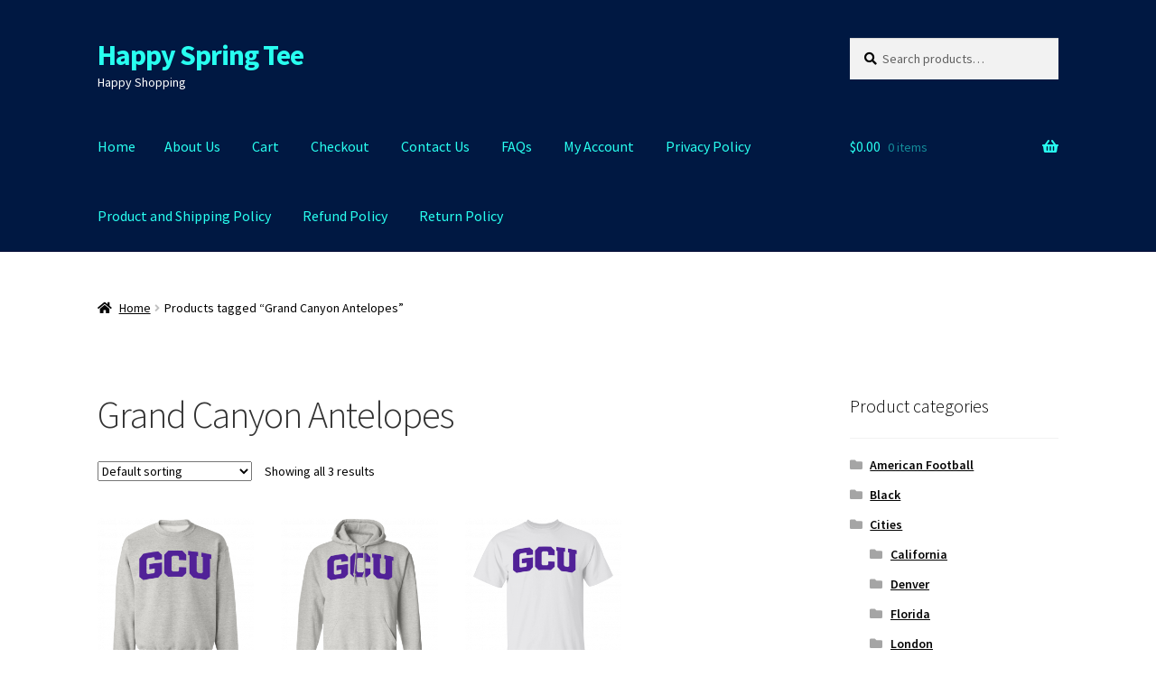

--- FILE ---
content_type: text/html; charset=UTF-8
request_url: https://happyspringtee.com/product-tag/grand-canyon-antelopes
body_size: 20045
content:
<!doctype html>
<html lang="en-US">
<head>
<meta charset="UTF-8">
<meta name="viewport" content="width=device-width, initial-scale=1">
<link rel="profile" href="http://gmpg.org/xfn/11">
<link rel="pingback" href="https://happyspringtee.com/xmlrpc.php">

<meta name='robots' content='index, follow, max-image-preview:large, max-snippet:-1, max-video-preview:-1' />

	<!-- This site is optimized with the Yoast SEO plugin v23.3 - https://yoast.com/wordpress/plugins/seo/ -->
	<title>Grand Canyon Antelopes Archives - Happy Spring Tee</title>
	<link rel="canonical" href="https://happyspringtee.com/product-tag/grand-canyon-antelopes" />
	<meta property="og:locale" content="en_US" />
	<meta property="og:type" content="article" />
	<meta property="og:title" content="Grand Canyon Antelopes Archives - Happy Spring Tee" />
	<meta property="og:url" content="https://happyspringtee.com/product-tag/grand-canyon-antelopes" />
	<meta property="og:site_name" content="Happy Spring Tee" />
	<meta name="twitter:card" content="summary_large_image" />
	<script type="application/ld+json" class="yoast-schema-graph">{"@context":"https://schema.org","@graph":[{"@type":"CollectionPage","@id":"https://happyspringtee.com/product-tag/grand-canyon-antelopes","url":"https://happyspringtee.com/product-tag/grand-canyon-antelopes","name":"Grand Canyon Antelopes Archives - Happy Spring Tee","isPartOf":{"@id":"https://happyspringtee.com/#website"},"primaryImageOfPage":{"@id":"https://happyspringtee.com/product-tag/grand-canyon-antelopes#primaryimage"},"image":{"@id":"https://happyspringtee.com/product-tag/grand-canyon-antelopes#primaryimage"},"thumbnailUrl":"https://happyspringtee.com/wp-content/uploads/2021/02/redirect02172021000253-12.png","breadcrumb":{"@id":"https://happyspringtee.com/product-tag/grand-canyon-antelopes#breadcrumb"},"inLanguage":"en-US"},{"@type":"ImageObject","inLanguage":"en-US","@id":"https://happyspringtee.com/product-tag/grand-canyon-antelopes#primaryimage","url":"https://happyspringtee.com/wp-content/uploads/2021/02/redirect02172021000253-12.png","contentUrl":"https://happyspringtee.com/wp-content/uploads/2021/02/redirect02172021000253-12.png","width":1155,"height":1155},{"@type":"BreadcrumbList","@id":"https://happyspringtee.com/product-tag/grand-canyon-antelopes#breadcrumb","itemListElement":[{"@type":"ListItem","position":1,"name":"Home","item":"https://happyspringtee.com/"},{"@type":"ListItem","position":2,"name":"Grand Canyon Antelopes"}]},{"@type":"WebSite","@id":"https://happyspringtee.com/#website","url":"https://happyspringtee.com/","name":"Happy Spring Tee","description":"Happy Shopping","potentialAction":[{"@type":"SearchAction","target":{"@type":"EntryPoint","urlTemplate":"https://happyspringtee.com/?s={search_term_string}"},"query-input":"required name=search_term_string"}],"inLanguage":"en-US"}]}</script>
	<!-- / Yoast SEO plugin. -->


<link rel='dns-prefetch' href='//fonts.googleapis.com' />
<link rel="alternate" type="application/rss+xml" title="Happy Spring Tee &raquo; Feed" href="https://happyspringtee.com/feed" />
<link rel="alternate" type="application/rss+xml" title="Happy Spring Tee &raquo; Comments Feed" href="https://happyspringtee.com/comments/feed" />
<link rel="alternate" type="application/rss+xml" title="Happy Spring Tee &raquo; Grand Canyon Antelopes Tag Feed" href="https://happyspringtee.com/product-tag/grand-canyon-antelopes/feed" />
<style type="text/css" media="all">
.wpautoterms-footer{background-color:#ffffff;text-align:center;}
.wpautoterms-footer a{color:#000000;font-family:Arial, sans-serif;font-size:14px;}
.wpautoterms-footer .separator{color:#cccccc;font-family:Arial, sans-serif;font-size:14px;}</style>
<style id='wp-img-auto-sizes-contain-inline-css'>
img:is([sizes=auto i],[sizes^="auto," i]){contain-intrinsic-size:3000px 1500px}
/*# sourceURL=wp-img-auto-sizes-contain-inline-css */
</style>
<style id='wp-emoji-styles-inline-css'>

	img.wp-smiley, img.emoji {
		display: inline !important;
		border: none !important;
		box-shadow: none !important;
		height: 1em !important;
		width: 1em !important;
		margin: 0 0.07em !important;
		vertical-align: -0.1em !important;
		background: none !important;
		padding: 0 !important;
	}
/*# sourceURL=wp-emoji-styles-inline-css */
</style>
<style id='wp-block-library-inline-css'>
:root{
  --wp-block-synced-color:#7a00df;
  --wp-block-synced-color--rgb:122, 0, 223;
  --wp-bound-block-color:var(--wp-block-synced-color);
  --wp-editor-canvas-background:#ddd;
  --wp-admin-theme-color:#007cba;
  --wp-admin-theme-color--rgb:0, 124, 186;
  --wp-admin-theme-color-darker-10:#006ba1;
  --wp-admin-theme-color-darker-10--rgb:0, 107, 160.5;
  --wp-admin-theme-color-darker-20:#005a87;
  --wp-admin-theme-color-darker-20--rgb:0, 90, 135;
  --wp-admin-border-width-focus:2px;
}
@media (min-resolution:192dpi){
  :root{
    --wp-admin-border-width-focus:1.5px;
  }
}
.wp-element-button{
  cursor:pointer;
}

:root .has-very-light-gray-background-color{
  background-color:#eee;
}
:root .has-very-dark-gray-background-color{
  background-color:#313131;
}
:root .has-very-light-gray-color{
  color:#eee;
}
:root .has-very-dark-gray-color{
  color:#313131;
}
:root .has-vivid-green-cyan-to-vivid-cyan-blue-gradient-background{
  background:linear-gradient(135deg, #00d084, #0693e3);
}
:root .has-purple-crush-gradient-background{
  background:linear-gradient(135deg, #34e2e4, #4721fb 50%, #ab1dfe);
}
:root .has-hazy-dawn-gradient-background{
  background:linear-gradient(135deg, #faaca8, #dad0ec);
}
:root .has-subdued-olive-gradient-background{
  background:linear-gradient(135deg, #fafae1, #67a671);
}
:root .has-atomic-cream-gradient-background{
  background:linear-gradient(135deg, #fdd79a, #004a59);
}
:root .has-nightshade-gradient-background{
  background:linear-gradient(135deg, #330968, #31cdcf);
}
:root .has-midnight-gradient-background{
  background:linear-gradient(135deg, #020381, #2874fc);
}
:root{
  --wp--preset--font-size--normal:16px;
  --wp--preset--font-size--huge:42px;
}

.has-regular-font-size{
  font-size:1em;
}

.has-larger-font-size{
  font-size:2.625em;
}

.has-normal-font-size{
  font-size:var(--wp--preset--font-size--normal);
}

.has-huge-font-size{
  font-size:var(--wp--preset--font-size--huge);
}

.has-text-align-center{
  text-align:center;
}

.has-text-align-left{
  text-align:left;
}

.has-text-align-right{
  text-align:right;
}

.has-fit-text{
  white-space:nowrap !important;
}

#end-resizable-editor-section{
  display:none;
}

.aligncenter{
  clear:both;
}

.items-justified-left{
  justify-content:flex-start;
}

.items-justified-center{
  justify-content:center;
}

.items-justified-right{
  justify-content:flex-end;
}

.items-justified-space-between{
  justify-content:space-between;
}

.screen-reader-text{
  border:0;
  clip-path:inset(50%);
  height:1px;
  margin:-1px;
  overflow:hidden;
  padding:0;
  position:absolute;
  width:1px;
  word-wrap:normal !important;
}

.screen-reader-text:focus{
  background-color:#ddd;
  clip-path:none;
  color:#444;
  display:block;
  font-size:1em;
  height:auto;
  left:5px;
  line-height:normal;
  padding:15px 23px 14px;
  text-decoration:none;
  top:5px;
  width:auto;
  z-index:100000;
}
html :where(.has-border-color){
  border-style:solid;
}

html :where([style*=border-top-color]){
  border-top-style:solid;
}

html :where([style*=border-right-color]){
  border-right-style:solid;
}

html :where([style*=border-bottom-color]){
  border-bottom-style:solid;
}

html :where([style*=border-left-color]){
  border-left-style:solid;
}

html :where([style*=border-width]){
  border-style:solid;
}

html :where([style*=border-top-width]){
  border-top-style:solid;
}

html :where([style*=border-right-width]){
  border-right-style:solid;
}

html :where([style*=border-bottom-width]){
  border-bottom-style:solid;
}

html :where([style*=border-left-width]){
  border-left-style:solid;
}
html :where(img[class*=wp-image-]){
  height:auto;
  max-width:100%;
}
:where(figure){
  margin:0 0 1em;
}

html :where(.is-position-sticky){
  --wp-admin--admin-bar--position-offset:var(--wp-admin--admin-bar--height, 0px);
}

@media screen and (max-width:600px){
  html :where(.is-position-sticky){
    --wp-admin--admin-bar--position-offset:0px;
  }
}

/*# sourceURL=wp-block-library-inline-css */
</style><link rel='stylesheet' id='wc-blocks-style-css' href='https://happyspringtee.com/wp-content/plugins/woocommerce/assets/client/blocks/wc-blocks.css?ver=1733303293' media='all' />
<style id='global-styles-inline-css'>
:root{--wp--preset--aspect-ratio--square: 1;--wp--preset--aspect-ratio--4-3: 4/3;--wp--preset--aspect-ratio--3-4: 3/4;--wp--preset--aspect-ratio--3-2: 3/2;--wp--preset--aspect-ratio--2-3: 2/3;--wp--preset--aspect-ratio--16-9: 16/9;--wp--preset--aspect-ratio--9-16: 9/16;--wp--preset--color--black: #000000;--wp--preset--color--cyan-bluish-gray: #abb8c3;--wp--preset--color--white: #ffffff;--wp--preset--color--pale-pink: #f78da7;--wp--preset--color--vivid-red: #cf2e2e;--wp--preset--color--luminous-vivid-orange: #ff6900;--wp--preset--color--luminous-vivid-amber: #fcb900;--wp--preset--color--light-green-cyan: #7bdcb5;--wp--preset--color--vivid-green-cyan: #00d084;--wp--preset--color--pale-cyan-blue: #8ed1fc;--wp--preset--color--vivid-cyan-blue: #0693e3;--wp--preset--color--vivid-purple: #9b51e0;--wp--preset--gradient--vivid-cyan-blue-to-vivid-purple: linear-gradient(135deg,rgb(6,147,227) 0%,rgb(155,81,224) 100%);--wp--preset--gradient--light-green-cyan-to-vivid-green-cyan: linear-gradient(135deg,rgb(122,220,180) 0%,rgb(0,208,130) 100%);--wp--preset--gradient--luminous-vivid-amber-to-luminous-vivid-orange: linear-gradient(135deg,rgb(252,185,0) 0%,rgb(255,105,0) 100%);--wp--preset--gradient--luminous-vivid-orange-to-vivid-red: linear-gradient(135deg,rgb(255,105,0) 0%,rgb(207,46,46) 100%);--wp--preset--gradient--very-light-gray-to-cyan-bluish-gray: linear-gradient(135deg,rgb(238,238,238) 0%,rgb(169,184,195) 100%);--wp--preset--gradient--cool-to-warm-spectrum: linear-gradient(135deg,rgb(74,234,220) 0%,rgb(151,120,209) 20%,rgb(207,42,186) 40%,rgb(238,44,130) 60%,rgb(251,105,98) 80%,rgb(254,248,76) 100%);--wp--preset--gradient--blush-light-purple: linear-gradient(135deg,rgb(255,206,236) 0%,rgb(152,150,240) 100%);--wp--preset--gradient--blush-bordeaux: linear-gradient(135deg,rgb(254,205,165) 0%,rgb(254,45,45) 50%,rgb(107,0,62) 100%);--wp--preset--gradient--luminous-dusk: linear-gradient(135deg,rgb(255,203,112) 0%,rgb(199,81,192) 50%,rgb(65,88,208) 100%);--wp--preset--gradient--pale-ocean: linear-gradient(135deg,rgb(255,245,203) 0%,rgb(182,227,212) 50%,rgb(51,167,181) 100%);--wp--preset--gradient--electric-grass: linear-gradient(135deg,rgb(202,248,128) 0%,rgb(113,206,126) 100%);--wp--preset--gradient--midnight: linear-gradient(135deg,rgb(2,3,129) 0%,rgb(40,116,252) 100%);--wp--preset--font-size--small: 14px;--wp--preset--font-size--medium: 23px;--wp--preset--font-size--large: 26px;--wp--preset--font-size--x-large: 42px;--wp--preset--font-size--normal: 16px;--wp--preset--font-size--huge: 37px;--wp--preset--font-family--inter: "Inter", sans-serif;--wp--preset--font-family--cardo: Cardo;--wp--preset--spacing--20: 0.44rem;--wp--preset--spacing--30: 0.67rem;--wp--preset--spacing--40: 1rem;--wp--preset--spacing--50: 1.5rem;--wp--preset--spacing--60: 2.25rem;--wp--preset--spacing--70: 3.38rem;--wp--preset--spacing--80: 5.06rem;--wp--preset--shadow--natural: 6px 6px 9px rgba(0, 0, 0, 0.2);--wp--preset--shadow--deep: 12px 12px 50px rgba(0, 0, 0, 0.4);--wp--preset--shadow--sharp: 6px 6px 0px rgba(0, 0, 0, 0.2);--wp--preset--shadow--outlined: 6px 6px 0px -3px rgb(255, 255, 255), 6px 6px rgb(0, 0, 0);--wp--preset--shadow--crisp: 6px 6px 0px rgb(0, 0, 0);}:root :where(.is-layout-flow) > :first-child{margin-block-start: 0;}:root :where(.is-layout-flow) > :last-child{margin-block-end: 0;}:root :where(.is-layout-flow) > *{margin-block-start: 24px;margin-block-end: 0;}:root :where(.is-layout-constrained) > :first-child{margin-block-start: 0;}:root :where(.is-layout-constrained) > :last-child{margin-block-end: 0;}:root :where(.is-layout-constrained) > *{margin-block-start: 24px;margin-block-end: 0;}:root :where(.is-layout-flex){gap: 24px;}:root :where(.is-layout-grid){gap: 24px;}body .is-layout-flex{display: flex;}.is-layout-flex{flex-wrap: wrap;align-items: center;}.is-layout-flex > :is(*, div){margin: 0;}body .is-layout-grid{display: grid;}.is-layout-grid > :is(*, div){margin: 0;}.has-black-color{color: var(--wp--preset--color--black) !important;}.has-cyan-bluish-gray-color{color: var(--wp--preset--color--cyan-bluish-gray) !important;}.has-white-color{color: var(--wp--preset--color--white) !important;}.has-pale-pink-color{color: var(--wp--preset--color--pale-pink) !important;}.has-vivid-red-color{color: var(--wp--preset--color--vivid-red) !important;}.has-luminous-vivid-orange-color{color: var(--wp--preset--color--luminous-vivid-orange) !important;}.has-luminous-vivid-amber-color{color: var(--wp--preset--color--luminous-vivid-amber) !important;}.has-light-green-cyan-color{color: var(--wp--preset--color--light-green-cyan) !important;}.has-vivid-green-cyan-color{color: var(--wp--preset--color--vivid-green-cyan) !important;}.has-pale-cyan-blue-color{color: var(--wp--preset--color--pale-cyan-blue) !important;}.has-vivid-cyan-blue-color{color: var(--wp--preset--color--vivid-cyan-blue) !important;}.has-vivid-purple-color{color: var(--wp--preset--color--vivid-purple) !important;}.has-black-background-color{background-color: var(--wp--preset--color--black) !important;}.has-cyan-bluish-gray-background-color{background-color: var(--wp--preset--color--cyan-bluish-gray) !important;}.has-white-background-color{background-color: var(--wp--preset--color--white) !important;}.has-pale-pink-background-color{background-color: var(--wp--preset--color--pale-pink) !important;}.has-vivid-red-background-color{background-color: var(--wp--preset--color--vivid-red) !important;}.has-luminous-vivid-orange-background-color{background-color: var(--wp--preset--color--luminous-vivid-orange) !important;}.has-luminous-vivid-amber-background-color{background-color: var(--wp--preset--color--luminous-vivid-amber) !important;}.has-light-green-cyan-background-color{background-color: var(--wp--preset--color--light-green-cyan) !important;}.has-vivid-green-cyan-background-color{background-color: var(--wp--preset--color--vivid-green-cyan) !important;}.has-pale-cyan-blue-background-color{background-color: var(--wp--preset--color--pale-cyan-blue) !important;}.has-vivid-cyan-blue-background-color{background-color: var(--wp--preset--color--vivid-cyan-blue) !important;}.has-vivid-purple-background-color{background-color: var(--wp--preset--color--vivid-purple) !important;}.has-black-border-color{border-color: var(--wp--preset--color--black) !important;}.has-cyan-bluish-gray-border-color{border-color: var(--wp--preset--color--cyan-bluish-gray) !important;}.has-white-border-color{border-color: var(--wp--preset--color--white) !important;}.has-pale-pink-border-color{border-color: var(--wp--preset--color--pale-pink) !important;}.has-vivid-red-border-color{border-color: var(--wp--preset--color--vivid-red) !important;}.has-luminous-vivid-orange-border-color{border-color: var(--wp--preset--color--luminous-vivid-orange) !important;}.has-luminous-vivid-amber-border-color{border-color: var(--wp--preset--color--luminous-vivid-amber) !important;}.has-light-green-cyan-border-color{border-color: var(--wp--preset--color--light-green-cyan) !important;}.has-vivid-green-cyan-border-color{border-color: var(--wp--preset--color--vivid-green-cyan) !important;}.has-pale-cyan-blue-border-color{border-color: var(--wp--preset--color--pale-cyan-blue) !important;}.has-vivid-cyan-blue-border-color{border-color: var(--wp--preset--color--vivid-cyan-blue) !important;}.has-vivid-purple-border-color{border-color: var(--wp--preset--color--vivid-purple) !important;}.has-vivid-cyan-blue-to-vivid-purple-gradient-background{background: var(--wp--preset--gradient--vivid-cyan-blue-to-vivid-purple) !important;}.has-light-green-cyan-to-vivid-green-cyan-gradient-background{background: var(--wp--preset--gradient--light-green-cyan-to-vivid-green-cyan) !important;}.has-luminous-vivid-amber-to-luminous-vivid-orange-gradient-background{background: var(--wp--preset--gradient--luminous-vivid-amber-to-luminous-vivid-orange) !important;}.has-luminous-vivid-orange-to-vivid-red-gradient-background{background: var(--wp--preset--gradient--luminous-vivid-orange-to-vivid-red) !important;}.has-very-light-gray-to-cyan-bluish-gray-gradient-background{background: var(--wp--preset--gradient--very-light-gray-to-cyan-bluish-gray) !important;}.has-cool-to-warm-spectrum-gradient-background{background: var(--wp--preset--gradient--cool-to-warm-spectrum) !important;}.has-blush-light-purple-gradient-background{background: var(--wp--preset--gradient--blush-light-purple) !important;}.has-blush-bordeaux-gradient-background{background: var(--wp--preset--gradient--blush-bordeaux) !important;}.has-luminous-dusk-gradient-background{background: var(--wp--preset--gradient--luminous-dusk) !important;}.has-pale-ocean-gradient-background{background: var(--wp--preset--gradient--pale-ocean) !important;}.has-electric-grass-gradient-background{background: var(--wp--preset--gradient--electric-grass) !important;}.has-midnight-gradient-background{background: var(--wp--preset--gradient--midnight) !important;}.has-small-font-size{font-size: var(--wp--preset--font-size--small) !important;}.has-medium-font-size{font-size: var(--wp--preset--font-size--medium) !important;}.has-large-font-size{font-size: var(--wp--preset--font-size--large) !important;}.has-x-large-font-size{font-size: var(--wp--preset--font-size--x-large) !important;}
/*# sourceURL=global-styles-inline-css */
</style>
<style id='core-block-supports-inline-css'>
/**
 * Core styles: block-supports
 */

/*# sourceURL=core-block-supports-inline-css */
</style>

<style id='classic-theme-styles-inline-css'>
/**
 * These rules are needed for backwards compatibility.
 * They should match the button element rules in the base theme.json file.
 */
.wp-block-button__link {
	color: #ffffff;
	background-color: #32373c;
	border-radius: 9999px; /* 100% causes an oval, but any explicit but really high value retains the pill shape. */

	/* This needs a low specificity so it won't override the rules from the button element if defined in theme.json. */
	box-shadow: none;
	text-decoration: none;

	/* The extra 2px are added to size solids the same as the outline versions.*/
	padding: calc(0.667em + 2px) calc(1.333em + 2px);

	font-size: 1.125em;
}

.wp-block-file__button {
	background: #32373c;
	color: #ffffff;
	text-decoration: none;
}

/*# sourceURL=/wp-includes/css/classic-themes.css */
</style>
<link rel='stylesheet' id='storefront-gutenberg-blocks-css' href='https://happyspringtee.com/wp-content/themes/storefront/assets/css/base/gutenberg-blocks.css?ver=4.6.1' media='all' />
<style id='storefront-gutenberg-blocks-inline-css'>

				.wp-block-button__link:not(.has-text-color) {
					color: #333333;
				}

				.wp-block-button__link:not(.has-text-color):hover,
				.wp-block-button__link:not(.has-text-color):focus,
				.wp-block-button__link:not(.has-text-color):active {
					color: #333333;
				}

				.wp-block-button__link:not(.has-background) {
					background-color: #59d600;
				}

				.wp-block-button__link:not(.has-background):hover,
				.wp-block-button__link:not(.has-background):focus,
				.wp-block-button__link:not(.has-background):active {
					border-color: #40bd00;
					background-color: #40bd00;
				}

				.wc-block-grid__products .wc-block-grid__product .wp-block-button__link {
					background-color: #59d600;
					border-color: #59d600;
					color: #333333;
				}

				.wp-block-quote footer,
				.wp-block-quote cite,
				.wp-block-quote__citation {
					color: #000000;
				}

				.wp-block-pullquote cite,
				.wp-block-pullquote footer,
				.wp-block-pullquote__citation {
					color: #000000;
				}

				.wp-block-image figcaption {
					color: #000000;
				}

				.wp-block-separator.is-style-dots::before {
					color: #333333;
				}

				.wp-block-file a.wp-block-file__button {
					color: #333333;
					background-color: #59d600;
					border-color: #59d600;
				}

				.wp-block-file a.wp-block-file__button:hover,
				.wp-block-file a.wp-block-file__button:focus,
				.wp-block-file a.wp-block-file__button:active {
					color: #333333;
					background-color: #40bd00;
				}

				.wp-block-code,
				.wp-block-preformatted pre {
					color: #000000;
				}

				.wp-block-table:not( .has-background ):not( .is-style-stripes ) tbody tr:nth-child(2n) td {
					background-color: #fdfdfd;
				}

				.wp-block-cover .wp-block-cover__inner-container h1:not(.has-text-color),
				.wp-block-cover .wp-block-cover__inner-container h2:not(.has-text-color),
				.wp-block-cover .wp-block-cover__inner-container h3:not(.has-text-color),
				.wp-block-cover .wp-block-cover__inner-container h4:not(.has-text-color),
				.wp-block-cover .wp-block-cover__inner-container h5:not(.has-text-color),
				.wp-block-cover .wp-block-cover__inner-container h6:not(.has-text-color) {
					color: #000000;
				}

				.wc-block-components-price-slider__range-input-progress,
				.rtl .wc-block-components-price-slider__range-input-progress {
					--range-color: #0066bf;
				}

				/* Target only IE11 */
				@media all and (-ms-high-contrast: none), (-ms-high-contrast: active) {
					.wc-block-components-price-slider__range-input-progress {
						background: #0066bf;
					}
				}

				.wc-block-components-button:not(.is-link) {
					background-color: #59d600;
					color: #ffffff;
				}

				.wc-block-components-button:not(.is-link):hover,
				.wc-block-components-button:not(.is-link):focus,
				.wc-block-components-button:not(.is-link):active {
					background-color: #40bd00;
					color: #ffffff;
				}

				.wc-block-components-button:not(.is-link):disabled {
					background-color: #59d600;
					color: #ffffff;
				}

				.wc-block-cart__submit-container {
					background-color: #ffffff;
				}

				.wc-block-cart__submit-container::before {
					color: rgba(220,220,220,0.5);
				}

				.wc-block-components-order-summary-item__quantity {
					background-color: #ffffff;
					border-color: #000000;
					box-shadow: 0 0 0 2px #ffffff;
					color: #000000;
				}
			
/*# sourceURL=storefront-gutenberg-blocks-inline-css */
</style>
<link rel='stylesheet' id='wpautoterms_css-css' href='https://happyspringtee.com/wp-content/plugins/auto-terms-of-service-and-privacy-policy/css/wpautoterms.css?ver=6.9' media='all' />
<link rel='stylesheet' id='ccw_main_css-css' href='https://happyspringtee.com/wp-content/plugins/click-to-chat-for-whatsapp/prev/assets/css/mainstyles.css?ver=4.36' media='all' />
<style id='woocommerce-inline-inline-css'>
.woocommerce form .form-row .required { visibility: visible; }
/*# sourceURL=woocommerce-inline-inline-css */
</style>
<link rel='stylesheet' id='storefront-style-css' href='https://happyspringtee.com/wp-content/themes/storefront/style.css?ver=4.6.1' media='all' />
<style id='storefront-style-inline-css'>

			.main-navigation ul li a,
			.site-title a,
			ul.menu li a,
			.site-branding h1 a,
			button.menu-toggle,
			button.menu-toggle:hover,
			.handheld-navigation .dropdown-toggle {
				color: #28fff0;
			}

			button.menu-toggle,
			button.menu-toggle:hover {
				border-color: #28fff0;
			}

			.main-navigation ul li a:hover,
			.main-navigation ul li:hover > a,
			.site-title a:hover,
			.site-header ul.menu li.current-menu-item > a {
				color: #69ffff;
			}

			table:not( .has-background ) th {
				background-color: #f8f8f8;
			}

			table:not( .has-background ) tbody td {
				background-color: #fdfdfd;
			}

			table:not( .has-background ) tbody tr:nth-child(2n) td,
			fieldset,
			fieldset legend {
				background-color: #fbfbfb;
			}

			.site-header,
			.secondary-navigation ul ul,
			.main-navigation ul.menu > li.menu-item-has-children:after,
			.secondary-navigation ul.menu ul,
			.storefront-handheld-footer-bar,
			.storefront-handheld-footer-bar ul li > a,
			.storefront-handheld-footer-bar ul li.search .site-search,
			button.menu-toggle,
			button.menu-toggle:hover {
				background-color: #001842;
			}

			p.site-description,
			.site-header,
			.storefront-handheld-footer-bar {
				color: #ffffff;
			}

			button.menu-toggle:after,
			button.menu-toggle:before,
			button.menu-toggle span:before {
				background-color: #28fff0;
			}

			h1, h2, h3, h4, h5, h6, .wc-block-grid__product-title {
				color: #333333;
			}

			.widget h1 {
				border-bottom-color: #333333;
			}

			body,
			.secondary-navigation a {
				color: #000000;
			}

			.widget-area .widget a,
			.hentry .entry-header .posted-on a,
			.hentry .entry-header .post-author a,
			.hentry .entry-header .post-comments a,
			.hentry .entry-header .byline a {
				color: #050505;
			}

			a {
				color: #0066bf;
			}

			a:focus,
			button:focus,
			.button.alt:focus,
			input:focus,
			textarea:focus,
			input[type="button"]:focus,
			input[type="reset"]:focus,
			input[type="submit"]:focus,
			input[type="email"]:focus,
			input[type="tel"]:focus,
			input[type="url"]:focus,
			input[type="password"]:focus,
			input[type="search"]:focus {
				outline-color: #0066bf;
			}

			button, input[type="button"], input[type="reset"], input[type="submit"], .button, .widget a.button {
				background-color: #59d600;
				border-color: #59d600;
				color: #333333;
			}

			button:hover, input[type="button"]:hover, input[type="reset"]:hover, input[type="submit"]:hover, .button:hover, .widget a.button:hover {
				background-color: #40bd00;
				border-color: #40bd00;
				color: #333333;
			}

			button.alt, input[type="button"].alt, input[type="reset"].alt, input[type="submit"].alt, .button.alt, .widget-area .widget a.button.alt {
				background-color: #59d600;
				border-color: #59d600;
				color: #ffffff;
			}

			button.alt:hover, input[type="button"].alt:hover, input[type="reset"].alt:hover, input[type="submit"].alt:hover, .button.alt:hover, .widget-area .widget a.button.alt:hover {
				background-color: #40bd00;
				border-color: #40bd00;
				color: #ffffff;
			}

			.pagination .page-numbers li .page-numbers.current {
				background-color: #e6e6e6;
				color: #000000;
			}

			#comments .comment-list .comment-content .comment-text {
				background-color: #f8f8f8;
			}

			.site-footer {
				background-color: #000000;
				color: #ffffff;
			}

			.site-footer a:not(.button):not(.components-button) {
				color: #eeee22;
			}

			.site-footer .storefront-handheld-footer-bar a:not(.button):not(.components-button) {
				color: #28fff0;
			}

			.site-footer h1, .site-footer h2, .site-footer h3, .site-footer h4, .site-footer h5, .site-footer h6, .site-footer .widget .widget-title, .site-footer .widget .widgettitle {
				color: #ffffff;
			}

			.page-template-template-homepage.has-post-thumbnail .type-page.has-post-thumbnail .entry-title {
				color: #000000;
			}

			.page-template-template-homepage.has-post-thumbnail .type-page.has-post-thumbnail .entry-content {
				color: #000000;
			}

			@media screen and ( min-width: 768px ) {
				.secondary-navigation ul.menu a:hover {
					color: #ffffff;
				}

				.secondary-navigation ul.menu a {
					color: #ffffff;
				}

				.main-navigation ul.menu ul.sub-menu,
				.main-navigation ul.nav-menu ul.children {
					background-color: #000933;
				}

				.site-header {
					border-bottom-color: #000933;
				}
			}
/*# sourceURL=storefront-style-inline-css */
</style>
<link rel='stylesheet' id='storefront-icons-css' href='https://happyspringtee.com/wp-content/themes/storefront/assets/css/base/icons.css?ver=4.6.1' media='all' />
<link crossorigin="anonymous" rel='stylesheet' id='storefront-fonts-css' href='https://fonts.googleapis.com/css?family=Source+Sans+Pro%3A400%2C300%2C300italic%2C400italic%2C600%2C700%2C900&#038;subset=latin%2Clatin-ext&#038;ver=4.6.1' media='all' />
<link rel='stylesheet' id='storefront-woocommerce-style-css' href='https://happyspringtee.com/wp-content/themes/storefront/assets/css/woocommerce/woocommerce.css?ver=4.6.1' media='all' />
<style id='storefront-woocommerce-style-inline-css'>
@font-face {
				font-family: star;
				src: url(https://happyspringtee.com/wp-content/plugins/woocommerce/assets/fonts/star.eot);
				src:
					url(https://happyspringtee.com/wp-content/plugins/woocommerce/assets/fonts/star.eot?#iefix) format("embedded-opentype"),
					url(https://happyspringtee.com/wp-content/plugins/woocommerce/assets/fonts/star.woff) format("woff"),
					url(https://happyspringtee.com/wp-content/plugins/woocommerce/assets/fonts/star.ttf) format("truetype"),
					url(https://happyspringtee.com/wp-content/plugins/woocommerce/assets/fonts/star.svg#star) format("svg");
				font-weight: 400;
				font-style: normal;
			}
			@font-face {
				font-family: WooCommerce;
				src: url(https://happyspringtee.com/wp-content/plugins/woocommerce/assets/fonts/WooCommerce.eot);
				src:
					url(https://happyspringtee.com/wp-content/plugins/woocommerce/assets/fonts/WooCommerce.eot?#iefix) format("embedded-opentype"),
					url(https://happyspringtee.com/wp-content/plugins/woocommerce/assets/fonts/WooCommerce.woff) format("woff"),
					url(https://happyspringtee.com/wp-content/plugins/woocommerce/assets/fonts/WooCommerce.ttf) format("truetype"),
					url(https://happyspringtee.com/wp-content/plugins/woocommerce/assets/fonts/WooCommerce.svg#WooCommerce) format("svg");
				font-weight: 400;
				font-style: normal;
			}

			a.cart-contents,
			.site-header-cart .widget_shopping_cart a {
				color: #28fff0;
			}

			a.cart-contents:hover,
			.site-header-cart .widget_shopping_cart a:hover,
			.site-header-cart:hover > li > a {
				color: #69ffff;
			}

			table.cart td.product-remove,
			table.cart td.actions {
				border-top-color: #ffffff;
			}

			.storefront-handheld-footer-bar ul li.cart .count {
				background-color: #28fff0;
				color: #001842;
				border-color: #001842;
			}

			.woocommerce-tabs ul.tabs li.active a,
			ul.products li.product .price,
			.onsale,
			.wc-block-grid__product-onsale,
			.widget_search form:before,
			.widget_product_search form:before {
				color: #000000;
			}

			.woocommerce-breadcrumb a,
			a.woocommerce-review-link,
			.product_meta a {
				color: #050505;
			}

			.wc-block-grid__product-onsale,
			.onsale {
				border-color: #000000;
			}

			.star-rating span:before,
			.quantity .plus, .quantity .minus,
			p.stars a:hover:after,
			p.stars a:after,
			.star-rating span:before,
			#payment .payment_methods li input[type=radio]:first-child:checked+label:before {
				color: #0066bf;
			}

			.widget_price_filter .ui-slider .ui-slider-range,
			.widget_price_filter .ui-slider .ui-slider-handle {
				background-color: #0066bf;
			}

			.order_details {
				background-color: #f8f8f8;
			}

			.order_details > li {
				border-bottom: 1px dotted #e3e3e3;
			}

			.order_details:before,
			.order_details:after {
				background: -webkit-linear-gradient(transparent 0,transparent 0),-webkit-linear-gradient(135deg,#f8f8f8 33.33%,transparent 33.33%),-webkit-linear-gradient(45deg,#f8f8f8 33.33%,transparent 33.33%)
			}

			#order_review {
				background-color: #ffffff;
			}

			#payment .payment_methods > li .payment_box,
			#payment .place-order {
				background-color: #fafafa;
			}

			#payment .payment_methods > li:not(.woocommerce-notice) {
				background-color: #f5f5f5;
			}

			#payment .payment_methods > li:not(.woocommerce-notice):hover {
				background-color: #f0f0f0;
			}

			.woocommerce-pagination .page-numbers li .page-numbers.current {
				background-color: #e6e6e6;
				color: #000000;
			}

			.wc-block-grid__product-onsale,
			.onsale,
			.woocommerce-pagination .page-numbers li .page-numbers:not(.current) {
				color: #000000;
			}

			p.stars a:before,
			p.stars a:hover~a:before,
			p.stars.selected a.active~a:before {
				color: #000000;
			}

			p.stars.selected a.active:before,
			p.stars:hover a:before,
			p.stars.selected a:not(.active):before,
			p.stars.selected a.active:before {
				color: #0066bf;
			}

			.single-product div.product .woocommerce-product-gallery .woocommerce-product-gallery__trigger {
				background-color: #59d600;
				color: #333333;
			}

			.single-product div.product .woocommerce-product-gallery .woocommerce-product-gallery__trigger:hover {
				background-color: #40bd00;
				border-color: #40bd00;
				color: #333333;
			}

			.button.added_to_cart:focus,
			.button.wc-forward:focus {
				outline-color: #0066bf;
			}

			.added_to_cart,
			.site-header-cart .widget_shopping_cart a.button,
			.wc-block-grid__products .wc-block-grid__product .wp-block-button__link {
				background-color: #59d600;
				border-color: #59d600;
				color: #333333;
			}

			.added_to_cart:hover,
			.site-header-cart .widget_shopping_cart a.button:hover,
			.wc-block-grid__products .wc-block-grid__product .wp-block-button__link:hover {
				background-color: #40bd00;
				border-color: #40bd00;
				color: #333333;
			}

			.added_to_cart.alt, .added_to_cart, .widget a.button.checkout {
				background-color: #59d600;
				border-color: #59d600;
				color: #ffffff;
			}

			.added_to_cart.alt:hover, .added_to_cart:hover, .widget a.button.checkout:hover {
				background-color: #40bd00;
				border-color: #40bd00;
				color: #ffffff;
			}

			.button.loading {
				color: #59d600;
			}

			.button.loading:hover {
				background-color: #59d600;
			}

			.button.loading:after {
				color: #333333;
			}

			@media screen and ( min-width: 768px ) {
				.site-header-cart .widget_shopping_cart,
				.site-header .product_list_widget li .quantity {
					color: #ffffff;
				}

				.site-header-cart .widget_shopping_cart .buttons,
				.site-header-cart .widget_shopping_cart .total {
					background-color: #000e38;
				}

				.site-header-cart .widget_shopping_cart {
					background-color: #000933;
				}
			}
				.storefront-product-pagination a {
					color: #000000;
					background-color: #ffffff;
				}
				.storefront-sticky-add-to-cart {
					color: #000000;
					background-color: #ffffff;
				}

				.storefront-sticky-add-to-cart a:not(.button) {
					color: #28fff0;
				}
/*# sourceURL=storefront-woocommerce-style-inline-css */
</style>
<script src="https://happyspringtee.com/wp-includes/js/jquery/jquery.js?ver=3.7.1" id="jquery-core-js"></script>
<script src="https://happyspringtee.com/wp-includes/js/jquery/jquery-migrate.js?ver=3.4.1" id="jquery-migrate-js"></script>
<script src="https://happyspringtee.com/wp-includes/js/dist/dom-ready.js?ver=e8a78afc9e733da0e68c" id="wp-dom-ready-js"></script>
<script src="https://happyspringtee.com/wp-content/plugins/auto-terms-of-service-and-privacy-policy/js/base.js?ver=3.0.4" id="wpautoterms_base-js"></script>
<script src="https://happyspringtee.com/wp-content/plugins/woocommerce/assets/js/jquery-blockui/jquery.blockUI.js?ver=2.7.0-wc.9.4.3" id="jquery-blockui-js" defer data-wp-strategy="defer"></script>
<script id="wc-add-to-cart-js-extra">
var wc_add_to_cart_params = {"ajax_url":"/wp-admin/admin-ajax.php","wc_ajax_url":"/?wc-ajax=%%endpoint%%","i18n_view_cart":"View cart","cart_url":"https://happyspringtee.com/cart","is_cart":"","cart_redirect_after_add":"no"};
//# sourceURL=wc-add-to-cart-js-extra
</script>
<script src="https://happyspringtee.com/wp-content/plugins/woocommerce/assets/js/frontend/add-to-cart.js?ver=9.4.3" id="wc-add-to-cart-js" defer data-wp-strategy="defer"></script>
<script src="https://happyspringtee.com/wp-content/plugins/woocommerce/assets/js/js-cookie/js.cookie.js?ver=2.1.4-wc.9.4.3" id="js-cookie-js" defer data-wp-strategy="defer"></script>
<script id="woocommerce-js-extra">
var woocommerce_params = {"ajax_url":"/wp-admin/admin-ajax.php","wc_ajax_url":"/?wc-ajax=%%endpoint%%"};
//# sourceURL=woocommerce-js-extra
</script>
<script src="https://happyspringtee.com/wp-content/plugins/woocommerce/assets/js/frontend/woocommerce.js?ver=9.4.3" id="woocommerce-js" defer data-wp-strategy="defer"></script>
<script id="wc-cart-fragments-js-extra">
var wc_cart_fragments_params = {"ajax_url":"/wp-admin/admin-ajax.php","wc_ajax_url":"/?wc-ajax=%%endpoint%%","cart_hash_key":"wc_cart_hash_6bf9a30dabf603926996d1f95f461d3c","fragment_name":"wc_fragments_6bf9a30dabf603926996d1f95f461d3c","request_timeout":"5000"};
//# sourceURL=wc-cart-fragments-js-extra
</script>
<script src="https://happyspringtee.com/wp-content/plugins/woocommerce/assets/js/frontend/cart-fragments.js?ver=9.4.3" id="wc-cart-fragments-js" defer data-wp-strategy="defer"></script>
<link rel="https://api.w.org/" href="https://happyspringtee.com/wp-json/" /><link rel="alternate" title="JSON" type="application/json" href="https://happyspringtee.com/wp-json/wp/v2/product_tag/1292" /><link rel="EditURI" type="application/rsd+xml" title="RSD" href="https://happyspringtee.com/xmlrpc.php?rsd" />
<meta name="generator" content="WordPress 6.9" />
<meta name="generator" content="WooCommerce 9.4.3" />
    
    <script type="text/javascript">
        var ajaxurl = 'https://happyspringtee.com/wp-admin/admin-ajax.php';
    </script>

<!-- This website runs the Product Feed PRO for WooCommerce by AdTribes.io plugin - version woocommercesea_option_installed_version -->
	<noscript><style>.woocommerce-product-gallery{ opacity: 1 !important; }</style></noscript>
	<!-- There is no amphtml version available for this URL. --><!-- Google Tag Manager -->
<script>(function(w,d,s,l,i){w[l]=w[l]||[];w[l].push({'gtm.start':
new Date().getTime(),event:'gtm.js'});var f=d.getElementsByTagName(s)[0],
j=d.createElement(s),dl=l!='dataLayer'?'&l='+l:'';j.async=true;j.src=
'https://www.googletagmanager.com/gtm.js?id='+i+dl;f.parentNode.insertBefore(j,f);
})(window,document,'script','dataLayer','GTM-N992HV3');</script>
<!-- End Google Tag Manager --><style class='wp-fonts-local'>
@font-face{font-family:Inter;font-style:normal;font-weight:300 900;font-display:fallback;src:url('https://happyspringtee.com/wp-content/plugins/woocommerce/assets/fonts/Inter-VariableFont_slnt,wght.woff2') format('woff2');font-stretch:normal;}
@font-face{font-family:Cardo;font-style:normal;font-weight:400;font-display:fallback;src:url('https://happyspringtee.com/wp-content/plugins/woocommerce/assets/fonts/cardo_normal_400.woff2') format('woff2');}
</style>
<link rel="icon" href="https://happyspringtee.com/wp-content/uploads/2021/09/cropped-HST-1-32x32.png" sizes="32x32" />
<link rel="icon" href="https://happyspringtee.com/wp-content/uploads/2021/09/cropped-HST-1-192x192.png" sizes="192x192" />
<link rel="apple-touch-icon" href="https://happyspringtee.com/wp-content/uploads/2021/09/cropped-HST-1-180x180.png" />
<meta name="msapplication-TileImage" content="https://happyspringtee.com/wp-content/uploads/2021/09/cropped-HST-1-270x270.png" />
</head>

<body class="archive tax-product_tag term-grand-canyon-antelopes term-1292 wp-embed-responsive wp-theme-storefront theme-storefront woocommerce woocommerce-page woocommerce-no-js storefront-align-wide right-sidebar woocommerce-active">
<!-- Google Tag Manager (noscript) -->
<noscript><iframe src="https://www.googletagmanager.com/ns.html?id=GTM-N992HV3"
height="0" width="0" style="display:none;visibility:hidden"></iframe></noscript>
<!-- End Google Tag Manager (noscript) -->



<div id="page" class="hfeed site">
	
	<header id="masthead" class="site-header" role="banner" style="">

		<div class="col-full">		<a class="skip-link screen-reader-text" href="#site-navigation">Skip to navigation</a>
		<a class="skip-link screen-reader-text" href="#content">Skip to content</a>
				<div class="site-branding">
			<div class="beta site-title"><a href="https://happyspringtee.com/" rel="home">Happy Spring Tee</a></div><p class="site-description">Happy Shopping</p>		</div>
					<div class="site-search">
				<div class="widget woocommerce widget_product_search"><form role="search" method="get" class="woocommerce-product-search" action="https://happyspringtee.com/">
	<label class="screen-reader-text" for="woocommerce-product-search-field-0">Search for:</label>
	<input type="search" id="woocommerce-product-search-field-0" class="search-field" placeholder="Search products&hellip;" value="" name="s" />
	<button type="submit" value="Search" class="">Search</button>
	<input type="hidden" name="post_type" value="product" />
</form>
</div>			</div>
			</div><div class="storefront-primary-navigation"><div class="col-full">		<nav id="site-navigation" class="main-navigation" role="navigation" aria-label="Primary Navigation">
		<button id="site-navigation-menu-toggle" class="menu-toggle" aria-controls="site-navigation" aria-expanded="false"><span>Menu</span></button>
			<div class="menu"><ul>
<li ><a href="https://happyspringtee.com/">Home</a></li><li class="page_item page-item-40"><a href="https://happyspringtee.com/about-us">About Us</a></li>
<li class="page_item page-item-46"><a href="https://happyspringtee.com/cart">Cart</a></li>
<li class="page_item page-item-48"><a href="https://happyspringtee.com/checkout">Checkout</a></li>
<li class="page_item page-item-50"><a href="https://happyspringtee.com/contact-us">Contact Us</a></li>
<li class="page_item page-item-42"><a href="https://happyspringtee.com/faqs">FAQs</a></li>
<li class="page_item page-item-44"><a href="https://happyspringtee.com/my-account">My Account</a></li>
<li class="page_item page-item-3"><a href="https://happyspringtee.com/privacy-policy">Privacy Policy</a></li>
<li class="page_item page-item-144308"><a href="https://happyspringtee.com/product-and-shipping-policy">Product and Shipping Policy</a></li>
<li class="page_item page-item-60165"><a href="https://happyspringtee.com/refund-policy">Refund Policy</a></li>
<li class="page_item page-item-63056"><a href="https://happyspringtee.com/return-policy">Return Policy</a></li>
</ul></div>
<div class="menu"><ul>
<li ><a href="https://happyspringtee.com/">Home</a></li><li class="page_item page-item-40"><a href="https://happyspringtee.com/about-us">About Us</a></li>
<li class="page_item page-item-46"><a href="https://happyspringtee.com/cart">Cart</a></li>
<li class="page_item page-item-48"><a href="https://happyspringtee.com/checkout">Checkout</a></li>
<li class="page_item page-item-50"><a href="https://happyspringtee.com/contact-us">Contact Us</a></li>
<li class="page_item page-item-42"><a href="https://happyspringtee.com/faqs">FAQs</a></li>
<li class="page_item page-item-44"><a href="https://happyspringtee.com/my-account">My Account</a></li>
<li class="page_item page-item-3"><a href="https://happyspringtee.com/privacy-policy">Privacy Policy</a></li>
<li class="page_item page-item-144308"><a href="https://happyspringtee.com/product-and-shipping-policy">Product and Shipping Policy</a></li>
<li class="page_item page-item-60165"><a href="https://happyspringtee.com/refund-policy">Refund Policy</a></li>
<li class="page_item page-item-63056"><a href="https://happyspringtee.com/return-policy">Return Policy</a></li>
</ul></div>
		</nav><!-- #site-navigation -->
				<ul id="site-header-cart" class="site-header-cart menu">
			<li class="">
							<a class="cart-contents" href="https://happyspringtee.com/cart" title="View your shopping cart">
								<span class="woocommerce-Price-amount amount"><span class="woocommerce-Price-currencySymbol">&#036;</span>0.00</span> <span class="count">0 items</span>
			</a>
					</li>
			<li>
				<div class="widget woocommerce widget_shopping_cart"><div class="widget_shopping_cart_content"></div></div>			</li>
		</ul>
			</div></div>
	</header><!-- #masthead -->

			<div class="header-widget-region" role="complementary">
			<div class="col-full">
				<div id="block-3" class="widget widget_block"></div>			</div>
		</div>
			<div class="storefront-breadcrumb"><div class="col-full"><nav class="woocommerce-breadcrumb" aria-label="breadcrumbs"><a href="https://happyspringtee.com">Home</a><span class="breadcrumb-separator"> / </span>Products tagged &ldquo;Grand Canyon Antelopes&rdquo;</nav></div></div>
	<div id="content" class="site-content" tabindex="-1">
		<div class="col-full">

		<div class="woocommerce"></div>		<div id="primary" class="content-area">
			<main id="main" class="site-main" role="main">
		<header class="woocommerce-products-header">
			<h1 class="woocommerce-products-header__title page-title">Grand Canyon Antelopes</h1>
	
	</header>
<div class="storefront-sorting"><div class="woocommerce-notices-wrapper"></div><form class="woocommerce-ordering" method="get">
	<select name="orderby" class="orderby" aria-label="Shop order">
					<option value="menu_order"  selected='selected'>Default sorting</option>
					<option value="popularity" >Sort by popularity</option>
					<option value="rating" >Sort by average rating</option>
					<option value="date" >Sort by latest</option>
					<option value="price" >Sort by price: low to high</option>
					<option value="price-desc" >Sort by price: high to low</option>
			</select>
	<input type="hidden" name="paged" value="1" />
	</form>
<p class="woocommerce-result-count" >
	Showing all 3 results</p>
</div><ul class="products columns-4">
<li class="product type-product post-269599 status-publish first instock product_cat-hobbies product_cat-sport product_cat-sweatshirts product_tag-gcu product_tag-grand-canyon-antelopes has-post-thumbnail shipping-taxable purchasable product-type-variable has-default-attributes">
	<a href="https://happyspringtee.com/product/grand-canyon-antelopes-gcu-logo-crewneck-sweatshirt" class="woocommerce-LoopProduct-link woocommerce-loop-product__link"><img width="324" height="324" src="https://happyspringtee.com/wp-content/uploads/2021/02/redirect02172021000253-12-324x324.png" class="attachment-woocommerce_thumbnail size-woocommerce_thumbnail" alt="" decoding="async" fetchpriority="high" srcset="https://happyspringtee.com/wp-content/uploads/2021/02/redirect02172021000253-12-324x324.png 324w, https://happyspringtee.com/wp-content/uploads/2021/02/redirect02172021000253-12-300x300.png 300w, https://happyspringtee.com/wp-content/uploads/2021/02/redirect02172021000253-12-1024x1024.png 1024w, https://happyspringtee.com/wp-content/uploads/2021/02/redirect02172021000253-12-150x150.png 150w, https://happyspringtee.com/wp-content/uploads/2021/02/redirect02172021000253-12-768x768.png 768w, https://happyspringtee.com/wp-content/uploads/2021/02/redirect02172021000253-12-416x416.png 416w, https://happyspringtee.com/wp-content/uploads/2021/02/redirect02172021000253-12-100x100.png 100w, https://happyspringtee.com/wp-content/uploads/2021/02/redirect02172021000253-12.png 1155w" sizes="(max-width: 324px) 100vw, 324px" /><h2 class="woocommerce-loop-product__title">Grand Canyon Antelopes GCU Logo Crewneck Sweatshirt</h2>
	<span class="price"><span class="woocommerce-Price-amount amount"><bdi><span class="woocommerce-Price-currencySymbol">&#36;</span>35.50</bdi></span> &ndash; <span class="woocommerce-Price-amount amount"><bdi><span class="woocommerce-Price-currencySymbol">&#36;</span>45.50</bdi></span></span>
</a><a href="https://happyspringtee.com/product/grand-canyon-antelopes-gcu-logo-crewneck-sweatshirt" aria-describedby="woocommerce_loop_add_to_cart_link_describedby_269599" data-quantity="1" class="button product_type_variable add_to_cart_button" data-product_id="269599" data-product_sku="cc-564-5013-92174185-1613539493251" aria-label="Select options for &ldquo;Grand Canyon Antelopes GCU Logo Crewneck Sweatshirt&rdquo;" rel="nofollow">Select options</a>	<span id="woocommerce_loop_add_to_cart_link_describedby_269599" class="screen-reader-text">
		This product has multiple variants. The options may be chosen on the product page	</span>
</li>
<li class="product type-product post-264547 status-publish instock product_cat-hobbies product_cat-hoodies product_cat-sport product_tag-gcu product_tag-grand-canyon-antelopes has-post-thumbnail shipping-taxable purchasable product-type-variable has-default-attributes">
	<a href="https://happyspringtee.com/product/grand-canyon-antelopes-gcu-logo-pullover-hoodie" class="woocommerce-LoopProduct-link woocommerce-loop-product__link"><img width="324" height="324" src="https://happyspringtee.com/wp-content/uploads/2021/02/redirect02162021090259-324x324.png" class="attachment-woocommerce_thumbnail size-woocommerce_thumbnail" alt="" decoding="async" srcset="https://happyspringtee.com/wp-content/uploads/2021/02/redirect02162021090259-324x324.png 324w, https://happyspringtee.com/wp-content/uploads/2021/02/redirect02162021090259-300x300.png 300w, https://happyspringtee.com/wp-content/uploads/2021/02/redirect02162021090259-1024x1024.png 1024w, https://happyspringtee.com/wp-content/uploads/2021/02/redirect02162021090259-150x150.png 150w, https://happyspringtee.com/wp-content/uploads/2021/02/redirect02162021090259-768x768.png 768w, https://happyspringtee.com/wp-content/uploads/2021/02/redirect02162021090259-416x416.png 416w, https://happyspringtee.com/wp-content/uploads/2021/02/redirect02162021090259-100x100.png 100w, https://happyspringtee.com/wp-content/uploads/2021/02/redirect02162021090259.png 1155w" sizes="(max-width: 324px) 100vw, 324px" /><h2 class="woocommerce-loop-product__title">Grand Canyon Antelopes GCU Logo Pullover Hoodie</h2>
	<span class="price"><span class="woocommerce-Price-amount amount"><bdi><span class="woocommerce-Price-currencySymbol">&#36;</span>39.99</bdi></span> &ndash; <span class="woocommerce-Price-amount amount"><bdi><span class="woocommerce-Price-currencySymbol">&#36;</span>48.99</bdi></span></span>
</a><a href="https://happyspringtee.com/product/grand-canyon-antelopes-gcu-logo-pullover-hoodie" aria-describedby="woocommerce_loop_add_to_cart_link_describedby_264547" data-quantity="1" class="button product_type_variable add_to_cart_button" data-product_id="264547" data-product_sku="cc-541-4748-92167271-1613484239369" aria-label="Select options for &ldquo;Grand Canyon Antelopes GCU Logo Pullover Hoodie&rdquo;" rel="nofollow">Select options</a>	<span id="woocommerce_loop_add_to_cart_link_describedby_264547" class="screen-reader-text">
		This product has multiple variants. The options may be chosen on the product page	</span>
</li>
<li class="product type-product post-272182 status-publish instock product_cat-hobbies product_cat-sport product_cat-t-shirts product_tag-gcu product_tag-grand-canyon-antelopes has-post-thumbnail shipping-taxable purchasable product-type-variable has-default-attributes">
	<a href="https://happyspringtee.com/product/grand-canyon-antelopes-gcu-logo-t-shirt" class="woocommerce-LoopProduct-link woocommerce-loop-product__link"><img width="324" height="324" src="https://happyspringtee.com/wp-content/uploads/2021/02/redirect02172021170228-324x324.png" class="attachment-woocommerce_thumbnail size-woocommerce_thumbnail" alt="" decoding="async" srcset="https://happyspringtee.com/wp-content/uploads/2021/02/redirect02172021170228-324x324.png 324w, https://happyspringtee.com/wp-content/uploads/2021/02/redirect02172021170228-300x300.png 300w, https://happyspringtee.com/wp-content/uploads/2021/02/redirect02172021170228-1024x1024.png 1024w, https://happyspringtee.com/wp-content/uploads/2021/02/redirect02172021170228-150x150.png 150w, https://happyspringtee.com/wp-content/uploads/2021/02/redirect02172021170228-768x768.png 768w, https://happyspringtee.com/wp-content/uploads/2021/02/redirect02172021170228-416x416.png 416w, https://happyspringtee.com/wp-content/uploads/2021/02/redirect02172021170228-100x100.png 100w, https://happyspringtee.com/wp-content/uploads/2021/02/redirect02172021170228.png 1155w" sizes="(max-width: 324px) 100vw, 324px" /><h2 class="woocommerce-loop-product__title">Grand Canyon Antelopes GCU Logo T-Shirt</h2>
	<span class="price"><span class="woocommerce-Price-amount amount"><bdi><span class="woocommerce-Price-currencySymbol">&#36;</span>22.00</bdi></span> &ndash; <span class="woocommerce-Price-amount amount"><bdi><span class="woocommerce-Price-currencySymbol">&#36;</span>32.00</bdi></span></span>
</a><a href="https://happyspringtee.com/product/grand-canyon-antelopes-gcu-logo-t-shirt" aria-describedby="woocommerce_loop_add_to_cart_link_describedby_272182" data-quantity="1" class="button product_type_variable add_to_cart_button" data-product_id="272182" data-product_sku="cc-1049-9974-92182773-1613601868252" aria-label="Select options for &ldquo;Grand Canyon Antelopes GCU Logo T-Shirt&rdquo;" rel="nofollow">Select options</a>	<span id="woocommerce_loop_add_to_cart_link_describedby_272182" class="screen-reader-text">
		This product has multiple variants. The options may be chosen on the product page	</span>
</li>
</ul>
<div class="storefront-sorting"><form class="woocommerce-ordering" method="get">
	<select name="orderby" class="orderby" aria-label="Shop order">
					<option value="menu_order"  selected='selected'>Default sorting</option>
					<option value="popularity" >Sort by popularity</option>
					<option value="rating" >Sort by average rating</option>
					<option value="date" >Sort by latest</option>
					<option value="price" >Sort by price: low to high</option>
					<option value="price-desc" >Sort by price: high to low</option>
			</select>
	<input type="hidden" name="paged" value="1" />
	</form>
<p class="woocommerce-result-count" >
	Showing all 3 results</p>
</div>			</main><!-- #main -->
		</div><!-- #primary -->

		
<div id="secondary" class="widget-area" role="complementary">
	<div id="woocommerce_product_categories-4" class="widget woocommerce widget_product_categories"><span class="gamma widget-title">Product categories</span><ul class="product-categories"><li class="cat-item cat-item-1467"><a href="https://happyspringtee.com/product-category/american-football">American Football</a></li>
<li class="cat-item cat-item-1506"><a href="https://happyspringtee.com/product-category/black">Black</a></li>
<li class="cat-item cat-item-166 cat-parent"><a href="https://happyspringtee.com/product-category/cities">Cities</a><ul class='children'>
<li class="cat-item cat-item-237"><a href="https://happyspringtee.com/product-category/cities/california">California</a></li>
<li class="cat-item cat-item-369"><a href="https://happyspringtee.com/product-category/cities/denver">Denver</a></li>
<li class="cat-item cat-item-285"><a href="https://happyspringtee.com/product-category/cities/florida">Florida</a></li>
<li class="cat-item cat-item-278"><a href="https://happyspringtee.com/product-category/cities/london">London</a></li>
<li class="cat-item cat-item-290"><a href="https://happyspringtee.com/product-category/cities/massachusetts">Massachusetts</a></li>
<li class="cat-item cat-item-269"><a href="https://happyspringtee.com/product-category/cities/michigan">Michigan</a></li>
<li class="cat-item cat-item-234"><a href="https://happyspringtee.com/product-category/cities/nevada">Nevada</a></li>
<li class="cat-item cat-item-236"><a href="https://happyspringtee.com/product-category/cities/new-york">New York</a></li>
<li class="cat-item cat-item-235"><a href="https://happyspringtee.com/product-category/cities/ohio">Ohio</a></li>
<li class="cat-item cat-item-448"><a href="https://happyspringtee.com/product-category/cities/texas">Texas</a></li>
<li class="cat-item cat-item-277"><a href="https://happyspringtee.com/product-category/cities/tokyo">Tokyo</a></li>
</ul>
</li>
<li class="cat-item cat-item-163 cat-parent"><a href="https://happyspringtee.com/product-category/family">Family</a><ul class='children'>
<li class="cat-item cat-item-165"><a href="https://happyspringtee.com/product-category/family/another-family">Another Family</a></li>
<li class="cat-item cat-item-156"><a href="https://happyspringtee.com/product-category/family/father">Father</a></li>
<li class="cat-item cat-item-155"><a href="https://happyspringtee.com/product-category/family/mother">Mother</a></li>
<li class="cat-item cat-item-157"><a href="https://happyspringtee.com/product-category/family/son-and-daughter">Son and Daughter</a></li>
</ul>
</li>
<li class="cat-item cat-item-447"><a href="https://happyspringtee.com/product-category/fun-quotes">Fun Quotes</a></li>
<li class="cat-item cat-item-164 cat-parent"><a href="https://happyspringtee.com/product-category/hobbies">Hobbies</a><ul class='children'>
<li class="cat-item cat-item-27"><a href="https://happyspringtee.com/product-category/hobbies/automotive">Automotive</a></li>
<li class="cat-item cat-item-233"><a href="https://happyspringtee.com/product-category/hobbies/cat">Cat</a></li>
<li class="cat-item cat-item-272"><a href="https://happyspringtee.com/product-category/hobbies/coffee">Coffee</a></li>
<li class="cat-item cat-item-232"><a href="https://happyspringtee.com/product-category/hobbies/dog">Dog</a></li>
<li class="cat-item cat-item-270"><a href="https://happyspringtee.com/product-category/hobbies/mathematics">Mathematics</a></li>
<li class="cat-item cat-item-39"><a href="https://happyspringtee.com/product-category/hobbies/movie-and-tv-serial">Movie and TV Serial</a></li>
<li class="cat-item cat-item-21"><a href="https://happyspringtee.com/product-category/hobbies/music">Music</a></li>
<li class="cat-item cat-item-22"><a href="https://happyspringtee.com/product-category/hobbies/sport">Sport</a></li>
</ul>
</li>
<li class="cat-item cat-item-17"><a href="https://happyspringtee.com/product-category/hoodies">Hoodies</a></li>
<li class="cat-item cat-item-230"><a href="https://happyspringtee.com/product-category/mugs">Mugs</a></li>
<li class="cat-item cat-item-28"><a href="https://happyspringtee.com/product-category/others">Others</a></li>
<li class="cat-item cat-item-20"><a href="https://happyspringtee.com/product-category/sweatshirts">Sweatshirts</a></li>
<li class="cat-item cat-item-18"><a href="https://happyspringtee.com/product-category/t-shirts">T-shirts</a></li>
<li class="cat-item cat-item-231"><a href="https://happyspringtee.com/product-category/tank-top">Tank Top</a></li>
<li class="cat-item cat-item-15"><a href="https://happyspringtee.com/product-category/uncategorized">Uncategorized</a></li>
<li class="cat-item cat-item-1492"><a href="https://happyspringtee.com/product-category/white">White</a></li>
</ul></div><div id="block-2" class="widget widget_block"></div></div><!-- #secondary -->

		</div><!-- .col-full -->
	</div><!-- #content -->

	
	<footer id="colophon" class="site-footer" role="contentinfo">
		<div class="col-full">

							<div class="footer-widgets row-1 col-2 fix">
									<div class="block footer-widget-1">
						<div id="media_image-5" class="widget widget_media_image"><img width="150" height="88" src="https://happyspringtee.com/wp-content/uploads/2020/10/paypal-logo-small1.png" class="image wp-image-142595  attachment-full size-full" alt="" style="max-width: 100%; height: auto;" decoding="async" loading="lazy" /></div>					</div>
											<div class="block footer-widget-2">
						<div id="text-5" class="widget widget_text">			<div class="textwidget"><p><img loading="lazy" decoding="async" class="alignleft wp-image-144299" src="https://happyspringtee.com/wp-content/uploads/2020/11/1024px-Email_icon.svg_-300x300-1.png" alt="" width="30" height="30" srcset="https://happyspringtee.com/wp-content/uploads/2020/11/1024px-Email_icon.svg_-300x300-1.png 300w, https://happyspringtee.com/wp-content/uploads/2020/11/1024px-Email_icon.svg_-300x300-1-150x150.png 150w, https://happyspringtee.com/wp-content/uploads/2020/11/1024px-Email_icon.svg_-300x300-1-100x100.png 100w" sizes="auto, (max-width: 30px) 100vw, 30px" /> happyspringtee@gmail.com</p>
<p><img loading="lazy" decoding="async" class="alignleft wp-image-144300" src="https://happyspringtee.com/wp-content/uploads/2020/11/1024px-Phone_Shiny_Icon.svg_-300x300-1.png" alt="" width="30" height="30" srcset="https://happyspringtee.com/wp-content/uploads/2020/11/1024px-Phone_Shiny_Icon.svg_-300x300-1.png 300w, https://happyspringtee.com/wp-content/uploads/2020/11/1024px-Phone_Shiny_Icon.svg_-300x300-1-150x150.png 150w, https://happyspringtee.com/wp-content/uploads/2020/11/1024px-Phone_Shiny_Icon.svg_-300x300-1-100x100.png 100w" sizes="auto, (max-width: 30px) 100vw, 30px" /> 12314455441</p>
<p><img loading="lazy" decoding="async" class="alignleft wp-image-144301" src="https://happyspringtee.com/wp-content/uploads/2020/11/blue-location-icon-png-19.png" alt="" width="30" height="30" srcset="https://happyspringtee.com/wp-content/uploads/2020/11/blue-location-icon-png-19.png 178w, https://happyspringtee.com/wp-content/uploads/2020/11/blue-location-icon-png-19-150x150.png 150w, https://happyspringtee.com/wp-content/uploads/2020/11/blue-location-icon-png-19-100x100.png 100w" sizes="auto, (max-width: 30px) 100vw, 30px" />Maryland, US</p>
</div>
		</div>					</div>
									</div><!-- .footer-widgets.row-1 -->
						<div class="site-info">
			&copy; Happy Spring Tee 2026
							<br />
				<a class="privacy-policy-link" href="https://happyspringtee.com/privacy-policy" rel="privacy-policy">Privacy Policy</a><span role="separator" aria-hidden="true"></span><a href="https://woocommerce.com" target="_blank" title="WooCommerce - The Best eCommerce Platform for WordPress" rel="noreferrer nofollow">Built with WooCommerce</a>.					</div><!-- .site-info -->
				<div class="storefront-handheld-footer-bar">
			<ul class="columns-3">
									<li class="my-account">
						<a href="https://happyspringtee.com/my-account">My Account</a>					</li>
									<li class="search">
						<a href="">Search</a>			<div class="site-search">
				<div class="widget woocommerce widget_product_search"><form role="search" method="get" class="woocommerce-product-search" action="https://happyspringtee.com/">
	<label class="screen-reader-text" for="woocommerce-product-search-field-1">Search for:</label>
	<input type="search" id="woocommerce-product-search-field-1" class="search-field" placeholder="Search products&hellip;" value="" name="s" />
	<button type="submit" value="Search" class="">Search</button>
	<input type="hidden" name="post_type" value="product" />
</form>
</div>			</div>
								</li>
									<li class="cart">
									<a class="footer-cart-contents" href="https://happyspringtee.com/cart">Cart				<span class="count">0</span>
			</a>
							</li>
							</ul>
		</div>
		
		</div><!-- .col-full -->
	</footer><!-- #colophon -->

	
</div><!-- #page -->

<script type="speculationrules">
{"prefetch":[{"source":"document","where":{"and":[{"href_matches":"/*"},{"not":{"href_matches":["/wp-*.php","/wp-admin/*","/wp-content/uploads/*","/wp-content/*","/wp-content/plugins/*","/wp-content/themes/storefront/*","/*\\?(.+)"]}},{"not":{"selector_matches":"a[rel~=\"nofollow\"]"}},{"not":{"selector_matches":".no-prefetch, .no-prefetch a"}}]},"eagerness":"conservative"}]}
</script>
		<!-- Start of StatCounter Code -->
		<script>
			<!--
			var sc_project=11878246;
			var sc_security="7a6be021";
			var sc_invisible=1;
		</script>
        <script type="text/javascript" src="https://www.statcounter.com/counter/counter.js" async></script>
		<noscript><div class="statcounter"><a title="web analytics" href="https://statcounter.com/"><img class="statcounter" src="https://c.statcounter.com/11878246/0/7a6be021/1/" alt="web analytics" /></a></div></noscript>
		<!-- End of StatCounter Code -->
		<script type="application/ld+json">{"@context":"https:\/\/schema.org\/","@type":"BreadcrumbList","itemListElement":[{"@type":"ListItem","position":1,"item":{"name":"Home","@id":"https:\/\/happyspringtee.com"}},{"@type":"ListItem","position":2,"item":{"name":"Products tagged &amp;ldquo;Grand Canyon Antelopes&amp;rdquo;","@id":"https:\/\/happyspringtee.com\/product-tag\/grand-canyon-antelopes"}}]}</script>	<script>
		(function () {
			var c = document.body.className;
			c = c.replace(/woocommerce-no-js/, 'woocommerce-js');
			document.body.className = c;
		})();
	</script>
	<script id="ccw_app-js-extra">
var ht_ccw_var = {"page_title":"Grand Canyon Antelopes GCU Logo T-Shirt","google_analytics":"","ga_category":"","ga_action":"","ga_label":""};
//# sourceURL=ccw_app-js-extra
</script>
<script src="https://happyspringtee.com/wp-content/plugins/click-to-chat-for-whatsapp/prev/assets/js/app.js?ver=4.36" id="ccw_app-js"></script>
<script src="https://happyspringtee.com/wp-content/themes/storefront/assets/js/navigation.js?ver=4.6.1" id="storefront-navigation-js"></script>
<script src="https://happyspringtee.com/wp-content/plugins/woocommerce/assets/js/sourcebuster/sourcebuster.js?ver=9.4.3" id="sourcebuster-js-js"></script>
<script id="wc-order-attribution-js-extra">
var wc_order_attribution = {"params":{"lifetime":1.0e-5,"session":30,"base64":false,"ajaxurl":"https://happyspringtee.com/wp-admin/admin-ajax.php","prefix":"wc_order_attribution_","allowTracking":true},"fields":{"source_type":"current.typ","referrer":"current_add.rf","utm_campaign":"current.cmp","utm_source":"current.src","utm_medium":"current.mdm","utm_content":"current.cnt","utm_id":"current.id","utm_term":"current.trm","utm_source_platform":"current.plt","utm_creative_format":"current.fmt","utm_marketing_tactic":"current.tct","session_entry":"current_add.ep","session_start_time":"current_add.fd","session_pages":"session.pgs","session_count":"udata.vst","user_agent":"udata.uag"}};
//# sourceURL=wc-order-attribution-js-extra
</script>
<script src="https://happyspringtee.com/wp-content/plugins/woocommerce/assets/js/frontend/order-attribution.js?ver=9.4.3" id="wc-order-attribution-js"></script>
<script src="https://happyspringtee.com/wp-content/themes/storefront/assets/js/woocommerce/header-cart.js?ver=4.6.1" id="storefront-header-cart-js"></script>
<script src="https://happyspringtee.com/wp-content/themes/storefront/assets/js/footer.js?ver=4.6.1" id="storefront-handheld-footer-bar-js"></script>
<script id="wp-emoji-settings" type="application/json">
{"baseUrl":"https://s.w.org/images/core/emoji/17.0.2/72x72/","ext":".png","svgUrl":"https://s.w.org/images/core/emoji/17.0.2/svg/","svgExt":".svg","source":{"wpemoji":"https://happyspringtee.com/wp-includes/js/wp-emoji.js?ver=6.9","twemoji":"https://happyspringtee.com/wp-includes/js/twemoji.js?ver=6.9"}}
</script>
<script type="module">
/**
 * @output wp-includes/js/wp-emoji-loader.js
 */

/* eslint-env es6 */

// Note: This is loaded as a script module, so there is no need for an IIFE to prevent pollution of the global scope.

/**
 * Emoji Settings as exported in PHP via _print_emoji_detection_script().
 * @typedef WPEmojiSettings
 * @type {object}
 * @property {?object} source
 * @property {?string} source.concatemoji
 * @property {?string} source.twemoji
 * @property {?string} source.wpemoji
 */

const settings = /** @type {WPEmojiSettings} */ (
	JSON.parse( document.getElementById( 'wp-emoji-settings' ).textContent )
);

// For compatibility with other scripts that read from this global, in particular wp-includes/js/wp-emoji.js (source file: js/_enqueues/wp/emoji.js).
window._wpemojiSettings = settings;

/**
 * Support tests.
 * @typedef SupportTests
 * @type {object}
 * @property {?boolean} flag
 * @property {?boolean} emoji
 */

const sessionStorageKey = 'wpEmojiSettingsSupports';
const tests = [ 'flag', 'emoji' ];

/**
 * Checks whether the browser supports offloading to a Worker.
 *
 * @since 6.3.0
 *
 * @private
 *
 * @returns {boolean}
 */
function supportsWorkerOffloading() {
	return (
		typeof Worker !== 'undefined' &&
		typeof OffscreenCanvas !== 'undefined' &&
		typeof URL !== 'undefined' &&
		URL.createObjectURL &&
		typeof Blob !== 'undefined'
	);
}

/**
 * @typedef SessionSupportTests
 * @type {object}
 * @property {number} timestamp
 * @property {SupportTests} supportTests
 */

/**
 * Get support tests from session.
 *
 * @since 6.3.0
 *
 * @private
 *
 * @returns {?SupportTests} Support tests, or null if not set or older than 1 week.
 */
function getSessionSupportTests() {
	try {
		/** @type {SessionSupportTests} */
		const item = JSON.parse(
			sessionStorage.getItem( sessionStorageKey )
		);
		if (
			typeof item === 'object' &&
			typeof item.timestamp === 'number' &&
			new Date().valueOf() < item.timestamp + 604800 && // Note: Number is a week in seconds.
			typeof item.supportTests === 'object'
		) {
			return item.supportTests;
		}
	} catch ( e ) {}
	return null;
}

/**
 * Persist the supports in session storage.
 *
 * @since 6.3.0
 *
 * @private
 *
 * @param {SupportTests} supportTests Support tests.
 */
function setSessionSupportTests( supportTests ) {
	try {
		/** @type {SessionSupportTests} */
		const item = {
			supportTests: supportTests,
			timestamp: new Date().valueOf()
		};

		sessionStorage.setItem(
			sessionStorageKey,
			JSON.stringify( item )
		);
	} catch ( e ) {}
}

/**
 * Checks if two sets of Emoji characters render the same visually.
 *
 * This is used to determine if the browser is rendering an emoji with multiple data points
 * correctly. set1 is the emoji in the correct form, using a zero-width joiner. set2 is the emoji
 * in the incorrect form, using a zero-width space. If the two sets render the same, then the browser
 * does not support the emoji correctly.
 *
 * This function may be serialized to run in a Worker. Therefore, it cannot refer to variables from the containing
 * scope. Everything must be passed by parameters.
 *
 * @since 4.9.0
 *
 * @private
 *
 * @param {CanvasRenderingContext2D} context 2D Context.
 * @param {string} set1 Set of Emoji to test.
 * @param {string} set2 Set of Emoji to test.
 *
 * @return {boolean} True if the two sets render the same.
 */
function emojiSetsRenderIdentically( context, set1, set2 ) {
	// Cleanup from previous test.
	context.clearRect( 0, 0, context.canvas.width, context.canvas.height );
	context.fillText( set1, 0, 0 );
	const rendered1 = new Uint32Array(
		context.getImageData(
			0,
			0,
			context.canvas.width,
			context.canvas.height
		).data
	);

	// Cleanup from previous test.
	context.clearRect( 0, 0, context.canvas.width, context.canvas.height );
	context.fillText( set2, 0, 0 );
	const rendered2 = new Uint32Array(
		context.getImageData(
			0,
			0,
			context.canvas.width,
			context.canvas.height
		).data
	);

	return rendered1.every( ( rendered2Data, index ) => {
		return rendered2Data === rendered2[ index ];
	} );
}

/**
 * Checks if the center point of a single emoji is empty.
 *
 * This is used to determine if the browser is rendering an emoji with a single data point
 * correctly. The center point of an incorrectly rendered emoji will be empty. A correctly
 * rendered emoji will have a non-zero value at the center point.
 *
 * This function may be serialized to run in a Worker. Therefore, it cannot refer to variables from the containing
 * scope. Everything must be passed by parameters.
 *
 * @since 6.8.2
 *
 * @private
 *
 * @param {CanvasRenderingContext2D} context 2D Context.
 * @param {string} emoji Emoji to test.
 *
 * @return {boolean} True if the center point is empty.
 */
function emojiRendersEmptyCenterPoint( context, emoji ) {
	// Cleanup from previous test.
	context.clearRect( 0, 0, context.canvas.width, context.canvas.height );
	context.fillText( emoji, 0, 0 );

	// Test if the center point (16, 16) is empty (0,0,0,0).
	const centerPoint = context.getImageData(16, 16, 1, 1);
	for ( let i = 0; i < centerPoint.data.length; i++ ) {
		if ( centerPoint.data[ i ] !== 0 ) {
			// Stop checking the moment it's known not to be empty.
			return false;
		}
	}

	return true;
}

/**
 * Determines if the browser properly renders Emoji that Twemoji can supplement.
 *
 * This function may be serialized to run in a Worker. Therefore, it cannot refer to variables from the containing
 * scope. Everything must be passed by parameters.
 *
 * @since 4.2.0
 *
 * @private
 *
 * @param {CanvasRenderingContext2D} context 2D Context.
 * @param {string} type Whether to test for support of "flag" or "emoji".
 * @param {Function} emojiSetsRenderIdentically Reference to emojiSetsRenderIdentically function, needed due to minification.
 * @param {Function} emojiRendersEmptyCenterPoint Reference to emojiRendersEmptyCenterPoint function, needed due to minification.
 *
 * @return {boolean} True if the browser can render emoji, false if it cannot.
 */
function browserSupportsEmoji( context, type, emojiSetsRenderIdentically, emojiRendersEmptyCenterPoint ) {
	let isIdentical;

	switch ( type ) {
		case 'flag':
			/*
			 * Test for Transgender flag compatibility. Added in Unicode 13.
			 *
			 * To test for support, we try to render it, and compare the rendering to how it would look if
			 * the browser doesn't render it correctly (white flag emoji + transgender symbol).
			 */
			isIdentical = emojiSetsRenderIdentically(
				context,
				'\uD83C\uDFF3\uFE0F\u200D\u26A7\uFE0F', // as a zero-width joiner sequence
				'\uD83C\uDFF3\uFE0F\u200B\u26A7\uFE0F' // separated by a zero-width space
			);

			if ( isIdentical ) {
				return false;
			}

			/*
			 * Test for Sark flag compatibility. This is the least supported of the letter locale flags,
			 * so gives us an easy test for full support.
			 *
			 * To test for support, we try to render it, and compare the rendering to how it would look if
			 * the browser doesn't render it correctly ([C] + [Q]).
			 */
			isIdentical = emojiSetsRenderIdentically(
				context,
				'\uD83C\uDDE8\uD83C\uDDF6', // as the sequence of two code points
				'\uD83C\uDDE8\u200B\uD83C\uDDF6' // as the two code points separated by a zero-width space
			);

			if ( isIdentical ) {
				return false;
			}

			/*
			 * Test for English flag compatibility. England is a country in the United Kingdom, it
			 * does not have a two letter locale code but rather a five letter sub-division code.
			 *
			 * To test for support, we try to render it, and compare the rendering to how it would look if
			 * the browser doesn't render it correctly (black flag emoji + [G] + [B] + [E] + [N] + [G]).
			 */
			isIdentical = emojiSetsRenderIdentically(
				context,
				// as the flag sequence
				'\uD83C\uDFF4\uDB40\uDC67\uDB40\uDC62\uDB40\uDC65\uDB40\uDC6E\uDB40\uDC67\uDB40\uDC7F',
				// with each code point separated by a zero-width space
				'\uD83C\uDFF4\u200B\uDB40\uDC67\u200B\uDB40\uDC62\u200B\uDB40\uDC65\u200B\uDB40\uDC6E\u200B\uDB40\uDC67\u200B\uDB40\uDC7F'
			);

			return ! isIdentical;
		case 'emoji':
			/*
			 * Is there a large, hairy, humanoid mythical creature living in the browser?
			 *
			 * To test for Emoji 17.0 support, try to render a new emoji: Hairy Creature.
			 *
			 * The hairy creature emoji is a single code point emoji. Testing for browser
			 * support required testing the center point of the emoji to see if it is empty.
			 *
			 * 0xD83E 0x1FAC8 (\uD83E\u1FAC8) == 🫈 Hairy creature.
			 *
			 * When updating this test, please ensure that the emoji is either a single code point
			 * or switch to using the emojiSetsRenderIdentically function and testing with a zero-width
			 * joiner vs a zero-width space.
			 */
			const notSupported = emojiRendersEmptyCenterPoint( context, '\uD83E\u1FAC8' );
			return ! notSupported;
	}

	return false;
}

/**
 * Checks emoji support tests.
 *
 * This function may be serialized to run in a Worker. Therefore, it cannot refer to variables from the containing
 * scope. Everything must be passed by parameters.
 *
 * @since 6.3.0
 *
 * @private
 *
 * @param {string[]} tests Tests.
 * @param {Function} browserSupportsEmoji Reference to browserSupportsEmoji function, needed due to minification.
 * @param {Function} emojiSetsRenderIdentically Reference to emojiSetsRenderIdentically function, needed due to minification.
 * @param {Function} emojiRendersEmptyCenterPoint Reference to emojiRendersEmptyCenterPoint function, needed due to minification.
 *
 * @return {SupportTests} Support tests.
 */
function testEmojiSupports( tests, browserSupportsEmoji, emojiSetsRenderIdentically, emojiRendersEmptyCenterPoint ) {
	let canvas;
	if (
		typeof WorkerGlobalScope !== 'undefined' &&
		self instanceof WorkerGlobalScope
	) {
		canvas = new OffscreenCanvas( 300, 150 ); // Dimensions are default for HTMLCanvasElement.
	} else {
		canvas = document.createElement( 'canvas' );
	}

	const context = canvas.getContext( '2d', { willReadFrequently: true } );

	/*
	 * Chrome on OS X added native emoji rendering in M41. Unfortunately,
	 * it doesn't work when the font is bolder than 500 weight. So, we
	 * check for bold rendering support to avoid invisible emoji in Chrome.
	 */
	context.textBaseline = 'top';
	context.font = '600 32px Arial';

	const supports = {};
	tests.forEach( ( test ) => {
		supports[ test ] = browserSupportsEmoji( context, test, emojiSetsRenderIdentically, emojiRendersEmptyCenterPoint );
	} );
	return supports;
}

/**
 * Adds a script to the head of the document.
 *
 * @ignore
 *
 * @since 4.2.0
 *
 * @param {string} src The url where the script is located.
 *
 * @return {void}
 */
function addScript( src ) {
	const script = document.createElement( 'script' );
	script.src = src;
	script.defer = true;
	document.head.appendChild( script );
}

settings.supports = {
	everything: true,
	everythingExceptFlag: true
};

// Obtain the emoji support from the browser, asynchronously when possible.
new Promise( ( resolve ) => {
	let supportTests = getSessionSupportTests();
	if ( supportTests ) {
		resolve( supportTests );
		return;
	}

	if ( supportsWorkerOffloading() ) {
		try {
			// Note that the functions are being passed as arguments due to minification.
			const workerScript =
				'postMessage(' +
				testEmojiSupports.toString() +
				'(' +
				[
					JSON.stringify( tests ),
					browserSupportsEmoji.toString(),
					emojiSetsRenderIdentically.toString(),
					emojiRendersEmptyCenterPoint.toString()
				].join( ',' ) +
				'));';
			const blob = new Blob( [ workerScript ], {
				type: 'text/javascript'
			} );
			const worker = new Worker( URL.createObjectURL( blob ), { name: 'wpTestEmojiSupports' } );
			worker.onmessage = ( event ) => {
				supportTests = event.data;
				setSessionSupportTests( supportTests );
				worker.terminate();
				resolve( supportTests );
			};
			return;
		} catch ( e ) {}
	}

	supportTests = testEmojiSupports( tests, browserSupportsEmoji, emojiSetsRenderIdentically, emojiRendersEmptyCenterPoint );
	setSessionSupportTests( supportTests );
	resolve( supportTests );
} )
	// Once the browser emoji support has been obtained from the session, finalize the settings.
	.then( ( supportTests ) => {
		/*
		 * Tests the browser support for flag emojis and other emojis, and adjusts the
		 * support settings accordingly.
		 */
		for ( const test in supportTests ) {
			settings.supports[ test ] = supportTests[ test ];

			settings.supports.everything =
				settings.supports.everything && settings.supports[ test ];

			if ( 'flag' !== test ) {
				settings.supports.everythingExceptFlag =
					settings.supports.everythingExceptFlag &&
					settings.supports[ test ];
			}
		}

		settings.supports.everythingExceptFlag =
			settings.supports.everythingExceptFlag &&
			! settings.supports.flag;

		// When the browser can not render everything we need to load a polyfill.
		if ( ! settings.supports.everything ) {
			const src = settings.source || {};

			if ( src.concatemoji ) {
				addScript( src.concatemoji );
			} else if ( src.wpemoji && src.twemoji ) {
				addScript( src.twemoji );
				addScript( src.wpemoji );
			}
		}
	} );
//# sourceURL=https://happyspringtee.com/wp-includes/js/wp-emoji-loader.js
</script>
<div class="wpautoterms-footer"><p>
		<a href="https://happyspringtee.com/wpautoterms/terms-and-conditions">Terms and Conditions</a><span class="separator"> - </span><a href="https://happyspringtee.com/wpautoterms/privacy-policy">Privacy Policy</a></p>
</div>
</body>
</html>
